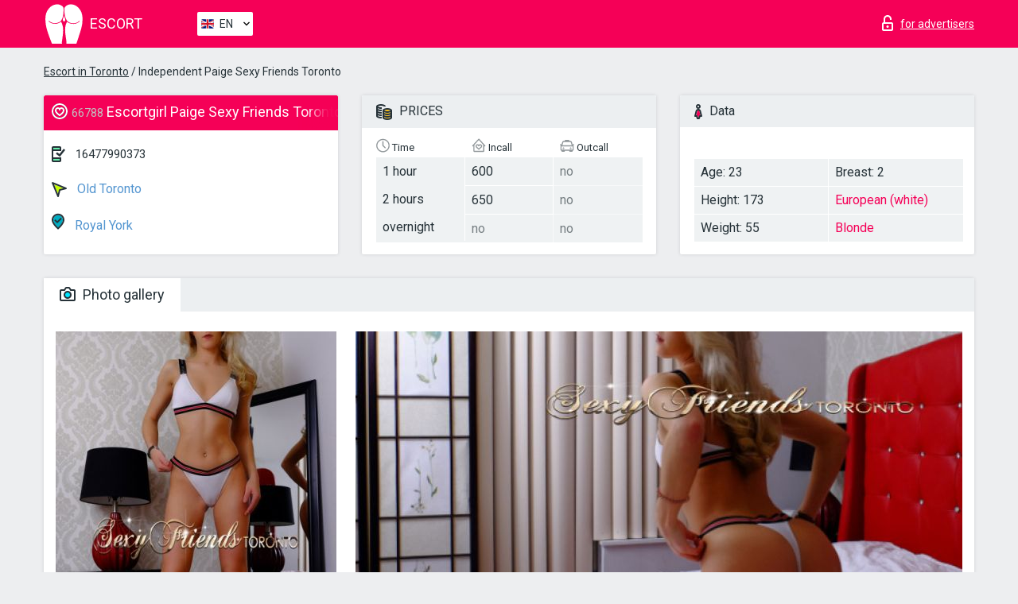

--- FILE ---
content_type: text/html; charset=UTF-8;
request_url: https://escortintoronto.info/paige-sexy-friends-toronto/
body_size: 7150
content:
<!DOCTYPE html>
<html lang="en">
<head>
    <meta http-equiv="Content-Type" content="text/html; charset=UTF-8">
    <meta http-equiv="X-UA-Compatible" content="IE=edge">
    <title>Paige Sexy Friends Toronto, phone 16477990373, girl in Old Toronto</title>
    <meta name="description" content="Girl Paige Sexy Friends Toronto from Old Toronto in the city Toronto. You can hire hottest escorts, read pornstar escort reviews and enjoy the services from one of the top escort websites in the world. Good luck!">
    <meta name="keywords" content="">
    <meta name="viewport" content="width=device-width, minimum-scale=1, maximum-scale=1" />
    <!--Language-->
    <link rel="alternate" hreflang="x-default" href="https://escortintoronto.info/paige-sexy-friends-toronto/"/>
    <link rel="alternate" hreflang="en" href="https://escortintoronto.info/" />
    <link rel="alternate" hreflang="pt" href="https://escortintoronto.info/pt/paige-sexy-friends-toronto/" />
    <link rel="alternate" hreflang="fr" href="https://escortintoronto.info/fr/paige-sexy-friends-toronto/" />
    <link rel="alternate" hreflang="es" href="https://escortintoronto.info/es/paige-sexy-friends-toronto/" />
    <link rel="alternate" hreflang="de" href="https://escortintoronto.info/de/paige-sexy-friends-toronto/" />
    <link rel="alternate" hreflang="ru" href="https://escortintoronto.info/ru/paige-sexy-friends-toronto/" />
    <link rel="canonical" href="https://escortintoronto.info/paige-sexy-friends-toronto/">

    <!-- favicon -->
    <link rel="shortcut icon" href="/site1/favicons/favicon.ico" type="image/x-icon" />
    <link rel="apple-touch-icon" href="/site1/favicons/apple-touch-icon.png" />
    <link rel="apple-touch-icon" sizes="57x57" href="/site1/favicons/apple-touch-icon-57x57.png" />
    <link rel="apple-touch-icon" sizes="72x72" href="/site1/favicons/apple-touch-icon-72x72.png" />
    <link rel="apple-touch-icon" sizes="76x76" href="/site1/favicons/apple-touch-icon-76x76.png" />
    <link rel="apple-touch-icon" sizes="114x114" href="/site1/favicons/apple-touch-icon-114x114.png" />
    <link rel="apple-touch-icon" sizes="120x120" href="/site1/favicons/apple-touch-icon-120x120.png" />
    <link rel="apple-touch-icon" sizes="144x144" href="/site1/favicons/apple-touch-icon-144x144.png" />
    <link rel="apple-touch-icon" sizes="152x152" href="/site1/favicons/apple-touch-icon-152x152.png" />
    <link rel="apple-touch-icon" sizes="180x180" href="/site1/favicons/apple-touch-icon-180x180.png" />
    <!-- style -->
    <link rel="stylesheet" type="text/css" href="/site1/css/app.min.css?v=1.0.0">
    <!-- Global site tag (gtag.js) - Google Analytics -->
<script async src="https://www.googletagmanager.com/gtag/js?id=UA-107599066-49"></script>
<script>
  window.dataLayer = window.dataLayer || [];
  function gtag(){dataLayer.push(arguments);}
  gtag('js', new Date());

  gtag('config', 'UA-107599066-49');
</script>
<meta name="google-site-verification" content="vrjGoaa15K5aBhzjHVaTaMWPSLSXliR52BCJuKeZu_I" />
	<!-- title -->
	<!-- HTML5 Shim and Respond.js IE8 support of HTML5 elements and media queries -->
	<!--[if IE]>
	<script src="//cdnjs.cloudflare.com/ajax/libs/html5shiv/3.7.3/html5shiv.min.js"></script>
	<link href= "css/ie.css" rel= "stylesheet" media= "all" />
	<![endif]-->
</head>

<body class="home">
<!-- header -->
<header id="header" class="header">
	<!-- top -->
	<div class="header-top">
		<div class="container">
			<!-- logo -->
			<a href="/" class="logo">
				<img src="/site1/images/logo.svg" class="logo__img" alt="logo">
				<span class="logo__text"><span>Escort</span><br></span>
			</a>

			<!-- local -->
			<div class="local headertext">
                <!-- lang -->
                <div class="lang_dropdown">
                    <div class="lang_dropbtn lang_en">EN</div>
                                        <div class="lang_dropdown-content">
                                                                        <a class="lang_en" href="/">EN</a>
                                                                                                <a class="lang_pt" href="/pt/paige-sexy-friends-toronto/">PT</a>
                                                                                                <a class="lang_fr" href="/fr/paige-sexy-friends-toronto/">FR</a>
                                                                                                <a class="lang_es" href="/es/paige-sexy-friends-toronto/">ES</a>
                                                                                                <a class="lang_de" href="/de/paige-sexy-friends-toronto/">DE</a>
                                                                                                <a class="lang_ru" href="/ru/paige-sexy-friends-toronto/">RU</a>
                                                                    </div>
                                    </div>
                <!-- end lang -->
			</div>

			<!-- login -->
			<a href="/user.php?lang=en" class="login" rel="nofollow"><i class="icon icon-lock"></i><span>for advertisers</span></a>
			<!-- form -->
		</div>
	</div>
    		<script type="text/javascript">
            var isAjaxCalled= true;
		</script>
    </header>

<main class="wrapper">
<section>
    <div class="container">
        <div class="row">
            <!-- breadcrumbs -->
            <div class="breadcrumbs clearfix">
                <div class="container">
                    <ul class="breadcrumbs-list">
                        <li class="breadcrumbs-list__item"><a href="#"><a href='/'>Escort in Toronto</a> / Independent Paige Sexy Friends Toronto</a>
                        </li>
                    </ul>
                </div>
            </div>

            <!-- card-info -->
            <div class="card-info">
                <div class="container">
                    <div class="row">
                        <!-- item -->
                        <div class="card-info-item">
                            <!-- info -->
                            <div class="info info_main">
                                <div class="info-header">
                                    <div class="info-header__name"><i class="icon icon-hart-white"></i><h1><span>66788</span> Escortgirl Paige Sexy Friends Toronto</h1></div>
                                </div>
                                <div class="info-body">
                                    <!-- list -->
                                    <div class="info-list">
                                        <div class="info-list-item">
                                            <i class="icon icon-phone"></i> <a href="tel:16477990373">16477990373</a>
                                        </div>
                                                                                    <a href="/location-old-toronto/" class="info-list-item"> <i class="icon icon-area"></i> Old Toronto</a>
                                        
                                                                                    <a href="/metro-royal-york/" class="info-list-item"> <i class="icon icon-local"></i> Royal York</a>
                                                                            </div>

                                    
                                </div>
                            </div>
                        </div>
                        <!-- item  PRICE-->
                        <div class="card-info-item">
                            <!-- info -->
                            <div class="info">
                                <div class="info-header info-header_data"><i class="icon icon-cash-md"></i> PRICES</div>
                                <div class="info-body info-body_data">
                                    <!-- list -->
                                    <div class="price-list">
                                        <div class="price-list__title"> <i class="icon icon-time-sm"></i> Time</div>
                                        <!-- item -->
                                        <div class="price-list-item">
                                            <span>1 hour</span>
                                            <span>2 hours</span>
                                            <span>overnight</span>
                                        </div>
                                    </div>
                                    <!-- list -->
                                    <div class="price-list">
                                        <div class="price-list__title"> <i class="icon icon-love-house"></i> Incall</div>
                                        <!-- item -->
                                        <div class="price-list-item">
                                            <span>600</span>
                                                <span>650</span>
                                                    <span class="no">no</span>
                                        </div>
                                    </div>
                                    <!-- list -->
                                    <div class="price-list">
                                        <div class="price-list__title"> <i class="icon icon-car-sm"></i> Outcall</div>
                                        <!-- item -->
                                        <div class="price-list-item">
                                            <span class="no">no</span>
                                                <span class="no">no</span>
                                                    <span class="no">no</span>
                                        </div>
                                    </div>
                                </div>
                            </div>
                        </div>
                        <!-- item -->
                        <div class="card-info-item">
                            <!-- info -->
                            <div class="info">
                                <div class="info-header info-header_data"><i class="icon icon-data"></i> Data</div>
                                <div class="info-body info-body_data">
                                    <!-- list -->
                                    <div class="data-list">
                                        <div class="data-list-item">
                                            <span>Age: 23</span>
                                            <span>Height: 173</span>
                                            <span>Weight: 55</span>
                                        </div>
                                        <div class="data-list-item">
                                            <span>Breast: 2</span>
                                            <a href="/nation-european-white/" class="l-red">European (white)</a>                                            <span class="l-red">Blonde</span>                                        </div>
                                    </div>
                                </div>
                            </div>
                        </div>
                    </div>
                </div>
            </div>


            <!-- slider -->
            <section id="slider" class="slider">
                <div class="container">
                    <div class="info">
                        <ul id="tabs" class="nav nav-tabs info-header">
                            <li class="nav-item active">
                                <a href="#photo" data-toggle="tab"> <i class="icon icon-camera"></i> Photo gallery</a>
                            </li>
                                                    </ul>
                        <!-- content -->
                        <div class="tab-content info-body">
                            <div class="tab-pane active" id="photo">


                                <!-- gallery -->
                                <div id="gallery" class="slider__gallery gallery allphotos">
                                    <div class="allphotos">
                                        <div class="formphotos">
                                            <div>
                                                                                                    <a title="" href="/big/66788/286059.jpg" class="big"><img src="/medium/66788/286059.jpg" alt="Paige Sexy Friends Toronto" /></a>
                                                                                                    <a title="" href="/big/66788/286058.jpg" class="big"><img src="/medium/66788/286058.jpg" alt="Paige Sexy Friends Toronto" /></a>
                                                                                                    <a title="" href="/big/66788/286057.jpg" class="big"><img src="/medium/66788/286057.jpg" alt="Paige Sexy Friends Toronto" /></a>
                                                                                                    <a title="" href="/big/66788/286056.jpg" class="big"><img src="/medium/66788/286056.jpg" alt="Paige Sexy Friends Toronto" /></a>
                                                                                                    <a title="" href="/big/66788/286055.jpg" class="big"><img src="/medium/66788/286055.jpg" alt="Paige Sexy Friends Toronto" /></a>
                                                                                                    <a title="" href="/big/66788/286054.jpg" class="big"><img src="/medium/66788/286054.jpg" alt="Paige Sexy Friends Toronto" /></a>
                                                                                                    <a title="" href="/big/66788/286053.jpg" class="big"><img src="/medium/66788/286053.jpg" alt="Paige Sexy Friends Toronto" /></a>
                                                                                                    <a title="" href="/big/66788/286052.jpg" class="big"><img src="/medium/66788/286052.jpg" alt="Paige Sexy Friends Toronto" /></a>
                                                                                            </div>
                                        </div>
                                    </div>
                                </div>



                                <!-- gallery mobile -->
                                <div id="gallery-mobile" class="gallery-mobile">
                                    
                                                                                    <img src="/medium/66788/286059.jpg" alt="Paige Sexy Friends Toronto"/>
                                            <div class="gallery-hidden">
                                        
                                        
                                    
                                                                                    <img src="/medium/66788/286058.jpg" alt="Paige Sexy Friends Toronto"/>
                                        
                                        
                                    
                                                                                    <img src="/medium/66788/286057.jpg" alt="Paige Sexy Friends Toronto"/>
                                        
                                        
                                    
                                                                                    <img src="/medium/66788/286056.jpg" alt="Paige Sexy Friends Toronto"/>
                                        
                                        
                                    
                                                                                    <img src="/medium/66788/286055.jpg" alt="Paige Sexy Friends Toronto"/>
                                        
                                        
                                    
                                                                                    <img src="/medium/66788/286054.jpg" alt="Paige Sexy Friends Toronto"/>
                                        
                                        
                                    
                                                                                    <img src="/medium/66788/286053.jpg" alt="Paige Sexy Friends Toronto"/>
                                        
                                        
                                    
                                                                                    <img src="/medium/66788/286052.jpg" alt="Paige Sexy Friends Toronto"/>
                                        
                                                                                    </div><!--/ gallery-hidden-->
                                            <!-- update 12.12.17 -->
                                            <button id="button-gallery" class="btn btn_red" type="button">Show more photos
</button>
                                            <input type="hidden" name="show_text_btn" value="Show more photos
">
                                            <input type="hidden" name="hide_text_btn" value="Hide photos">
                                            <!--/ update 12.12.17 -->
                                        
                                                                    </div>
                            </div>

                            
                        </div>
                    </div>
                </div>
            </section>


            <section class="service clearfix">
                <div class="container">
                    <div class="row">
                        <div class="col-xs-12 col-md-8 service_wrap">
                            <!-- Услуги-->
                            <div class="info">
                                <div class="info-header"><i class="icon icon-service"></i> Services</div>
                                <div class="info-body info-body_service clearfix">
                                    <!-- list -->
                                    <div class="service-list">
                                        <!-- links -->
                                                                                                                                    <!-- sex -->
                                                <ul class="link-list">
                                                    <li class="link-list__title">Sex</li>
                                                                                                            <li class="link-list__item "><a href="/service-classic-sex/">Classic sex</a>
                                                        </li>
                                                                                                            <li class="link-list__item "><a href="/service-a-level/">A level</a>
                                                        </li>
                                                                                                            <li class="link-list__item "><a href="/service-owo-oral-without-condom/">OWO - oral without condom</a>
                                                        </li>
                                                                                                            <li class="link-list__item "><a href="/service-group-sex/">Group sex</a>
                                                        </li>
                                                                                                            <li class="link-list__item "><a href="/service-double-penetration/">Double penetration</a>
                                                        </li>
                                                                                                            <li class="link-list__item "><a href="/service-toys/">Toys</a>
                                                        </li>
                                                                                                            <li class="link-list__item "><a href="/service-fetish/">Fetish</a>
                                                        </li>
                                                                                                    </ul>
                                                                                                                                                                                                                                                                                                                                                                                                                                                                                                                                                                                                                                                                                                                                                                                                                                                                        
                                                                                                                                                                                                                                                                                                                                                                                                                                                                                                                                                                                                                                                                                                                                                <!-- Additionally -->
                                                <ul class="link-list">
                                                    <li class="link-list__title">Additionally</li>
                                                                                                            <li class="link-list__item "><a href="/service-escort/">Escort</a>
                                                        </li>
                                                                                                            <li class="link-list__item "><a href="/service-photography/">Photography</a>
                                                        </li>
                                                                                                            <li class="link-list__item "><a href="/service-there-is-a-young-man-for-a-couple/">There is a young man for a couple</a>
                                                        </li>
                                                                                                            <li class="link-list__item "><a href="/service-couples/">Couples</a>
                                                        </li>
                                                                                                            <li class="link-list__item "><a href="/service-washing-in-the-shower/">Washing in the shower</a>
                                                        </li>
                                                                                                            <li class="link-list__item "><a href="/service-pipshaw/">Pipshaw</a>
                                                        </li>
                                                                                                            <li class="link-list__item "><a href="/service-rimming/">Rimming</a>
                                                        </li>
                                                                                                    </ul>
                                                                                                                                                                                                                                                                                                </div>

                                    <div class="service-list">
                                                                                                                                                                                                                                                                                                                                                                                                                                                                                                                                                                                                                                                            <!-- Massage -->
                                                <ul class="link-list">
                                                    <li class="link-list__title">Massage</li>
                                                                                                            <li class="link-list__item "><a href="/service-professional-massage/">Professional massage</a>
                                                        </li>
                                                                                                            <li class="link-list__item "><a href="/service-erotic-massage/">Erotic massage</a>
                                                        </li>
                                                                                                            <li class="link-list__item "><a href="/service-urologic-massage/">Urologic massage</a>
                                                        </li>
                                                                                                            <li class="link-list__item "><a href="/service-thai-massage/">Thai massage</a>
                                                        </li>
                                                                                                            <li class="link-list__item "><a href="/service-massotherapy/">Massotherapy</a>
                                                        </li>
                                                                                                            <li class="link-list__item "><a href="/service-four-hand-massage/">Four-Hand Massage</a>
                                                        </li>
                                                                                                            <li class="link-list__item "><a href="/service-sports-massage/">Sports massage</a>
                                                        </li>
                                                                                                            <li class="link-list__item "><a href="/service-relaxing-massage/">Relaxing massage</a>
                                                        </li>
                                                                                                            <li class="link-list__item "><a href="/service-sakura-branch/">Sakura Branch</a>
                                                        </li>
                                                                                                    </ul>
                                                                                                                                                                                                                                                                                                                                                
                                                                                                                                                                                                                                                                                                                                                                                                                                                                                                                                                                                                                                                                                                                                                                                                                                                                                                                        <!-- Striptease -->
                                                <ul class="link-list">
                                                    <li class="link-list__title">Striptease</li>
                                                                                                            <li class="link-list__item "><a href="/service-striptease/">Striptease</a>
                                                        </li>
                                                                                                            <li class="link-list__item "><a href="/service-belly-dance/">Belly dance</a>
                                                        </li>
                                                                                                            <li class="link-list__item "><a href="/service-lesbian/">Lesbian</a>
                                                        </li>
                                                                                                    </ul>
                                                                                                                        </div>

                                    <div class="service-list">
                                                                                                                                                                                                                                                                                                                                                                                                                                                                                                                                                                        <!-- BDSM -->
                                                <ul class="link-list">
                                                    <li class="link-list__title">BDSM</li>
                                                                                                            <li class="link-list__item "><a href="/service-mistress/">Mistress</a>
                                                        </li>
                                                                                                            <li class="link-list__item "><a href="/service-light-domination/">Light domination</a>
                                                        </li>
                                                                                                            <li class="link-list__item "><a href="/service-bdsm/">BDSM</a>
                                                        </li>
                                                                                                            <li class="link-list__item "><a href="/service-slave/">Slave</a>
                                                        </li>
                                                                                                            <li class="link-list__item "><a href="/service-strap-on/">Strap-on</a>
                                                        </li>
                                                                                                            <li class="link-list__item "><a href="/service-role-playing-games/">Role-playing games</a>
                                                        </li>
                                                                                                            <li class="link-list__item "><a href="/service-bandage/">Bandage</a>
                                                        </li>
                                                                                                            <li class="link-list__item "><a href="/service-trampling/">Trampling</a>
                                                        </li>
                                                                                                    </ul>
                                                                                                                                                                                                                                                                                                                                                                                                                                    
                                                                                                                                                                                                                                                                                                                                                                                                                                                                                    <!-- Caress -->
                                                <ul class="link-list">
                                                    <li class="link-list__title">Caress</li>
                                                                                                            <li class="link-list__item "><a href="/service-blowjob-condom/">Blowjob condom</a>
                                                        </li>
                                                                                                            <li class="link-list__item "><a href="/service-gfe/">GFE</a>
                                                        </li>
                                                                                                            <li class="link-list__item "><a href="/service-deepthroating-blowjob/">Deepthroating Blowjob</a>
                                                        </li>
                                                                                                            <li class="link-list__item "><a href="/service-blowjob-in-the-car/">Blowjob in the car</a>
                                                        </li>
                                                                                                            <li class="link-list__item "><a href="/service-cunnilingus/">Cunnilingus</a>
                                                        </li>
                                                                                                            <li class="link-list__item "><a href="/service-anilingus/">Anilingus</a>
                                                        </li>
                                                                                                    </ul>
                                                                                                                                                                                                                                                                                                                                                                                                                                                                                                                                                            </div>

                                    <div class="service-list">
                                                                                                                                                                                                                                                                                                                                                                                                                                                                                                                                                                                                                                                                                                                                                                                                                                    <!-- Fisting -->
                                                <ul class="link-list">
                                                    <li class="link-list__title">Fisting</li>
                                                                                                            <li class="link-list__item "><a href="/service-classic-fisting/">Classic fisting</a>
                                                        </li>
                                                                                                            <li class="link-list__item link-list__item_active"><a href="/service-anal-fisting/">Anal fisting</a>
                                                        </li>
                                                                                                            <li class="link-list__item "><a href="/service-extreme-fisting/">Extreme fisting</a>
                                                        </li>
                                                                                                    </ul>
                                                                                                                                                                        
                                                                                                                                                                                                                        <!-- Cum -->
                                                <ul class="link-list">
                                                    <li class="link-list__title">Cum</li>
                                                                                                            <li class="link-list__item "><a href="/service-cim/">CIM</a>
                                                        </li>
                                                                                                            <li class="link-list__item "><a href="/service-cob/">COB</a>
                                                        </li>
                                                                                                            <li class="link-list__item "><a href="/service-cif/">CIF</a>
                                                        </li>
                                                                                                    </ul>
                                                                                                                                                                                                                                                                                                                                                                                                                                                                                                                                                                                                                                                                                                                                                                                    
                                                                                                                                                                                                                                                                                                            <!-- WS -->
                                                <ul class="link-list">
                                                    <li class="link-list__title">WS</li>
                                                                                                            <li class="link-list__item "><a href="/service-ws-giving/">WS giving</a>
                                                        </li>
                                                                                                            <li class="link-list__item "><a href="/service-ws-getting/">WS getting</a>
                                                        </li>
                                                                                                    </ul>
                                                                                                                                                                                                                                                                                                                                                                                                                                                                                                                                                                                                                                                                                                                                    </div>

                                </div><!--/ info-body info-body_service clearfix-->
                            </div><!--/ info Услуги-->
                        </div><!--/ col-xs-12 col-md-8-->


                        <div class="col-xs-12 col-md-4 map_wrap">
                            <div class="info">
                                <div class="info-header"><i class="icon icon-map"></i> Map</div>
                                <div class="info-body">
                                    <div class="map-wrap">
                                        <!-- карта -->
                                         <script src="https://api-maps.yandex.com/2.1/?load=package.map,package.controls,package.geoObjects&lang=en-US" type="text/javascript"></script>
                    <script language='Javascript' src="/js/jquery.min.js"></script>
                    <div id="YMaps3ID"></div>
                    <script>
                              
                              ymaps.ready(function () {
                                  var myMap = new ymaps.Map('YMaps3ID', {
                                      center: [59.946565, 30.128097],
                                      zoom: 15});
                                  myMap.behaviors.disable('scrollZoom');
                                  ymaps.geocode('Toronto, metro Royal York', {
                                      results: 1
                                  }).then(function (res) {
                                      var firstGeoObject = res.geoObjects.get(0),
                                      coords = firstGeoObject.geometry.getCoordinates(),
                                      bounds = firstGeoObject.properties.get('boundedBy');
                                      firstGeoObject.properties.set('balloonContentBody','<a href="/paige-sexy-friends-toronto"><font size="4"><strong>Paige Sexy Friends Toronto</strong></font></a><br>Royal York');
                                      myMap.geoObjects.add(firstGeoObject);
                                      myMap.setBounds(bounds, {
                                          checkZoomRange: true
                                      });
                                  });
                              });
                        </script>
                                    </div>
                                </div>
                            </div>
                        </div>
                    </div>
                </div>
            </section>

                            <section class="seo-text">
                    <div class="container">
                        <!-- info -->
                        <div class="info">
                            <div class="info-header">
                                <div class="info__title"> <i class="icon icon-messadge"></i> Description</div>
                            </div>
                            <div class="info-body">
                                Well Reviewed Agency Sexy Friends Toronto %100 Real &amp;amp; Recent pics This is an agency... PAIGE Age:22 Nationality: Irish Canadian Bust: 32B-23-34 Natural Height: 5’8 Weight: 120 lbs Eyes: Blue Hair: Blonde Firm Rates Incalls 170/hh, 210/45mins or 270/hr Outcall GTA 280+/hr
                            </div>
                        </div>
                    </div>
                </section>
            
            <div class="clear"></div>

            <!-- new -->
            <section class="next-card">
                <div class="container">
                    <div class="row">
                        <div class="col-md-12">
                            <br />
                            <h2>Other girls in Old Toronto</h2>
                            <br />

                            <div class="notfound">
                                                            </div>
                        </div>

                        <div class="cards">
                                                            <!-- item -->
                                <div class="col-xs-6 col-md-4 col-lg-3">
                                    <div class="card">
                                        <!-- image -->
                                        <a href="/lucia-10/" class="cards__image" target="_blank">
                                            <img src="/small/6308/29826.jpg">
                                        </a>
                                        <!-- check -->
                                        <span class="check-list">
                                                                                                    </span>
                                        <!-- list -->
                                        <div class="card-list">
                                            <!-- item -->
                                            <div class="card-list-item">
                                                <div class="card-list-item__title"> <i class="icon icon-cash-md"></i> PRICES</div>
                                                <ul class="list">
                                                    <li>
                                                        <span>1 hour</span>
                                                        <span>360</span>
                                                    </li>
                                                    <li>
                                                        <span>2 hours</span>
                                                        <span>420</span>
                                                    </li>
                                                    <li>
                                                        <span>overnight</span>
                                                        <span>1700</span>
                                                    </li>
                                                </ul>
                                            </div>

                                            <!-- item -->
                                            <div class="card-list-item">
                                                <div class="card-list-item__title"> <i class="icon icon-data"></i> Data</div>
                                                <ul class="list">
                                                    <li>
                                                        <span>Age</span>
                                                        <span>24 </span>
                                                    </li>
                                                    <li>
                                                        <span>Height</span>
                                                        <span>163</span>
                                                    </li>
                                                    <li>
                                                        <span>Weight</span>
                                                        <span>51</span>
                                                    </li>
                                                    <li>
                                                        <span>Breast</span>
                                                        <span>3</span>
                                                    </li>
                                                </ul> 
                                            </div>
                                        </div>
                                        <!-- card-panel -->
                                        <div class="card-panel">
                                            <a href="/lucia-10/" class="card-panel-item card-panel-item_name" target="_blank"> <i class="icon icon-hart"></i>  <span>Lucia</span>
                                            </a>
                                            <div class="card-panel-item card-panel-item_address">
                                                                                        <i class="icon icon-local"></i>
                                            Ossington
                                                                                        </div>
                                            <div class="card-panel-item card-panel-item_tel"> <i class="icon icon-phone"></i> <a href="tel:6477990373">6477990373</a></div>
                                        </div>
                                    </div>
                                </div>
                                                            <!-- item -->
                                <div class="col-xs-6 col-md-4 col-lg-3">
                                    <div class="card">
                                        <!-- image -->
                                        <a href="/sydney-1/" class="cards__image" target="_blank">
                                            <img src="/small/6311/29839.jpg">
                                        </a>
                                        <!-- check -->
                                        <span class="check-list">
                                                                                                    </span>
                                        <!-- list -->
                                        <div class="card-list">
                                            <!-- item -->
                                            <div class="card-list-item">
                                                <div class="card-list-item__title"> <i class="icon icon-cash-md"></i> PRICES</div>
                                                <ul class="list">
                                                    <li>
                                                        <span>1 hour</span>
                                                        <span>210</span>
                                                    </li>
                                                    <li>
                                                        <span>2 hours</span>
                                                        <span>420</span>
                                                    </li>
                                                    <li>
                                                        <span>overnight</span>
                                                        <span>no</span>
                                                    </li>
                                                </ul>
                                            </div>

                                            <!-- item -->
                                            <div class="card-list-item">
                                                <div class="card-list-item__title"> <i class="icon icon-data"></i> Data</div>
                                                <ul class="list">
                                                    <li>
                                                        <span>Age</span>
                                                        <span>26 </span>
                                                    </li>
                                                    <li>
                                                        <span>Height</span>
                                                        <span>157</span>
                                                    </li>
                                                    <li>
                                                        <span>Weight</span>
                                                        <span>47</span>
                                                    </li>
                                                    <li>
                                                        <span>Breast</span>
                                                        <span>2</span>
                                                    </li>
                                                </ul> 
                                            </div>
                                        </div>
                                        <!-- card-panel -->
                                        <div class="card-panel">
                                            <a href="/sydney-1/" class="card-panel-item card-panel-item_name" target="_blank"> <i class="icon icon-hart"></i>  <span>Sydney</span>
                                            </a>
                                            <div class="card-panel-item card-panel-item_address">
                                                                                        <i class="icon icon-local"></i>
                                            Runnymede Station
                                                                                        </div>
                                            <div class="card-panel-item card-panel-item_tel"> <i class="icon icon-phone"></i> <a href="tel:4164105033">4164105033</a></div>
                                        </div>
                                    </div>
                                </div>
                                                            <!-- item -->
                                <div class="col-xs-6 col-md-4 col-lg-3">
                                    <div class="card">
                                        <!-- image -->
                                        <a href="/tessa-3/" class="cards__image" target="_blank">
                                            <img src="/small/6334/29928.jpg">
                                        </a>
                                        <!-- check -->
                                        <span class="check-list">
                                                                                                    </span>
                                        <!-- list -->
                                        <div class="card-list">
                                            <!-- item -->
                                            <div class="card-list-item">
                                                <div class="card-list-item__title"> <i class="icon icon-cash-md"></i> PRICES</div>
                                                <ul class="list">
                                                    <li>
                                                        <span>1 hour</span>
                                                        <span>350</span>
                                                    </li>
                                                    <li>
                                                        <span>2 hours</span>
                                                        <span>540</span>
                                                    </li>
                                                    <li>
                                                        <span>overnight</span>
                                                        <span>1000</span>
                                                    </li>
                                                </ul>
                                            </div>

                                            <!-- item -->
                                            <div class="card-list-item">
                                                <div class="card-list-item__title"> <i class="icon icon-data"></i> Data</div>
                                                <ul class="list">
                                                    <li>
                                                        <span>Age</span>
                                                        <span>20 </span>
                                                    </li>
                                                    <li>
                                                        <span>Height</span>
                                                        <span>152</span>
                                                    </li>
                                                    <li>
                                                        <span>Weight</span>
                                                        <span>59</span>
                                                    </li>
                                                    <li>
                                                        <span>Breast</span>
                                                        <span>4</span>
                                                    </li>
                                                </ul> 
                                            </div>
                                        </div>
                                        <!-- card-panel -->
                                        <div class="card-panel">
                                            <a href="/tessa-3/" class="card-panel-item card-panel-item_name" target="_blank"> <i class="icon icon-hart"></i>  <span>Tessa</span>
                                            </a>
                                            <div class="card-panel-item card-panel-item_address">
                                                                                        <i class="icon icon-local"></i>
                                            Pape
                                                                                        </div>
                                            <div class="card-panel-item card-panel-item_tel"> <i class="icon icon-phone"></i> <a href="tel:6477990373">6477990373</a></div>
                                        </div>
                                    </div>
                                </div>
                                                            <!-- item -->
                                <div class="col-xs-6 col-md-4 col-lg-3">
                                    <div class="card">
                                        <!-- image -->
                                        <a href="/fashion-model-emily/" class="cards__image" target="_blank">
                                            <img src="/small/6335/29932.jpg">
                                        </a>
                                        <!-- check -->
                                        <span class="check-list">
                                                                                                    </span>
                                        <!-- list -->
                                        <div class="card-list">
                                            <!-- item -->
                                            <div class="card-list-item">
                                                <div class="card-list-item__title"> <i class="icon icon-cash-md"></i> PRICES</div>
                                                <ul class="list">
                                                    <li>
                                                        <span>1 hour</span>
                                                        <span>no</span>
                                                    </li>
                                                    <li>
                                                        <span>2 hours</span>
                                                        <span>no</span>
                                                    </li>
                                                    <li>
                                                        <span>overnight</span>
                                                        <span>no</span>
                                                    </li>
                                                </ul>
                                            </div>

                                            <!-- item -->
                                            <div class="card-list-item">
                                                <div class="card-list-item__title"> <i class="icon icon-data"></i> Data</div>
                                                <ul class="list">
                                                    <li>
                                                        <span>Age</span>
                                                        <span>28 </span>
                                                    </li>
                                                    <li>
                                                        <span>Height</span>
                                                        <span>179</span>
                                                    </li>
                                                    <li>
                                                        <span>Weight</span>
                                                        <span>54</span>
                                                    </li>
                                                    <li>
                                                        <span>Breast</span>
                                                        <span>4</span>
                                                    </li>
                                                </ul> 
                                            </div>
                                        </div>
                                        <!-- card-panel -->
                                        <div class="card-panel">
                                            <a href="/fashion-model-emily/" class="card-panel-item card-panel-item_name" target="_blank"> <i class="icon icon-hart"></i>  <span>Fashion Model Emily</span>
                                            </a>
                                            <div class="card-panel-item card-panel-item_address">
                                                                                        <i class="icon icon-local"></i>
                                            Queen
                                                                                        </div>
                                            <div class="card-panel-item card-panel-item_tel"> <i class="icon icon-phone"></i> <a href="tel:6476227609">6476227609</a></div>
                                        </div>
                                    </div>
                                </div>
                                                    </div>
                    </div>
                </div>
            </section>

        </div>
    </div>
</section>

</main>
<input type="hidden" id="siteadvsearchressearch" value="" />

<!-- new-scripts -->
<script src="/site1/js/modernizr-custom.min.js"></script>
<script src="/site1/js/jq.min.js"></script>
<script src="/site1/js/app.min.js"></script>
<!-- andrew-scripts -->
<link href="/site1/style.css" rel="stylesheet" type="text/css" />
<link href='//fonts.googleapis.com/css?family=Roboto:400italic,400,700,300&amp;subset=cyrillic' rel='stylesheet' type='text/css' />
<link href="/js/LightGallery/css/lightgallery.css" rel="stylesheet">
<script src="/js/jquery.min.js"></script>
<script src="//ajax.googleapis.com/ajax/libs/jqueryui/1.11.3/jquery-ui.min.js"></script>
<script src="/js/main.js"></script>
<script src="/js/LightGallery/js/lightgallery.js"></script>
	<link rel="stylesheet" href="/js/rangeSlider/css/ion.rangeSlider.css" type="text/css" media="screen" />
	<link rel="stylesheet" href="/js/rangeSlider/css/ion.rangeSlider.skinHTML5.css" type="text/css" media="screen" />
	<script src="/inc/modules/filters/filter_ajax.js"></script>
	<script src="/js/rangeSlider/js/ion-rangeSlider/ion.rangeSlider.js"></script>
</body>
<!-- footer -->
</html>



